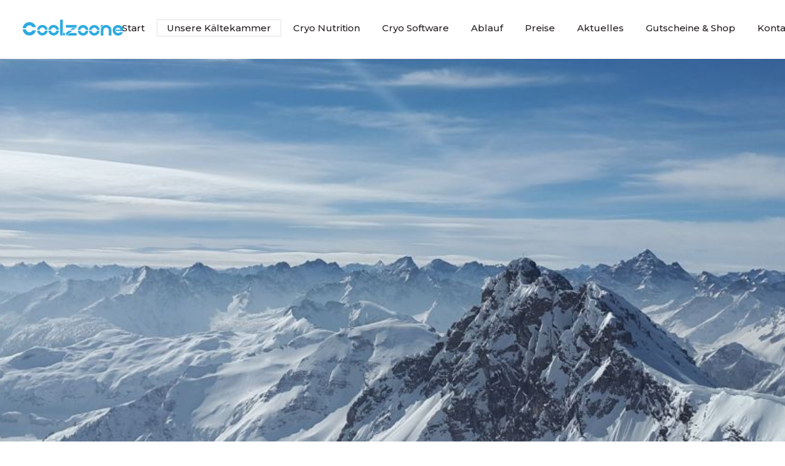

--- FILE ---
content_type: text/html; charset=UTF-8
request_url: https://coolzoone.at/lymphdrainage-klagenfurt/
body_size: 16616
content:
<!DOCTYPE html>
<!--[if IE 7]>
<html class="ie ie7" dir="ltr" lang="de-DE" xmlns:og="http://ogp.me/ns#" xmlns:fb="http://ogp.me/ns/fb#">
<![endif]-->
<!--[if IE 8]>
<html class="ie ie8" dir="ltr" lang="de-DE" xmlns:og="http://ogp.me/ns#" xmlns:fb="http://ogp.me/ns/fb#">
<![endif]-->
<!--[if !(IE 7) | !(IE 8) ]><!-->
<html dir="ltr" lang="de-DE" xmlns:og="http://ogp.me/ns#" xmlns:fb="http://ogp.me/ns/fb#">
<!--<![endif]-->
<head>
	<meta charset="UTF-8">
	<meta name="viewport" content="width=device-width, initial-scale=1.0" />
	<link rel="profile" href="https://gmpg.org/xfn/11">
	<link rel="pingback" href="https://coolzoone.at/xmlrpc.php">
	<style>.tgpli-background-inited { background-image: none !important; }img[data-tgpli-image-inited] { display:none !important;visibility:hidden !important; }</style>		<script type="text/javascript">
			window.tgpLazyItemsOptions = {
				visibilityOffset: 0,
				desktopEnable: true,
				mobileEnable: false			};
			window.tgpQueue = {
				nodes: [],
				add: function(id, data) {
					data = data || {};
					if (window.tgpLazyItems !== undefined) {
						if (this.nodes.length > 0) {
							window.tgpLazyItems.addNodes(this.flushNodes());
						}
						window.tgpLazyItems.addNode({
							node: document.getElementById(id),
							data: data
						});
					} else {
						this.nodes.push({
							node: document.getElementById(id),
							data: data
						});
					}
				},
				flushNodes: function() {
					return this.nodes.splice(0, this.nodes.length);
				}
			};
		</script>
		<script type="text/javascript" async src="https://coolzoone.at/wp-content/themes/thegem/js/thegem-pagespeed-lazy-items.js"></script><title>Lymphdrainage Klagenfurt | CoolZoone Klagenfurt</title>

		<!-- All in One SEO 4.9.3 - aioseo.com -->
	<meta name="description" content="Lymphdrainage Klagefurt: Erleben Sie eine optimale Lymphdrainage und Vakuumtherapie als Einzel- oder Kombinationsanwendung im Kältekammer Zentrum Klagenfurt." />
	<meta name="robots" content="max-image-preview:large" />
	<link rel="canonical" href="https://coolzoone.at/lymphdrainage-klagenfurt/" />
	<meta name="generator" content="All in One SEO (AIOSEO) 4.9.3" />
		<script type="application/ld+json" class="aioseo-schema">
			{"@context":"https:\/\/schema.org","@graph":[{"@type":"BreadcrumbList","@id":"https:\/\/coolzoone.at\/lymphdrainage-klagenfurt\/#breadcrumblist","itemListElement":[{"@type":"ListItem","@id":"https:\/\/coolzoone.at#listItem","position":1,"name":"Home","item":"https:\/\/coolzoone.at","nextItem":{"@type":"ListItem","@id":"https:\/\/coolzoone.at\/lymphdrainage-klagenfurt\/#listItem","name":"Lymphdrainage Klagenfurt"}},{"@type":"ListItem","@id":"https:\/\/coolzoone.at\/lymphdrainage-klagenfurt\/#listItem","position":2,"name":"Lymphdrainage Klagenfurt","previousItem":{"@type":"ListItem","@id":"https:\/\/coolzoone.at#listItem","name":"Home"}}]},{"@type":"Organization","@id":"https:\/\/coolzoone.at\/#organization","name":"CoolZoone Klagenfurt","description":"Elektrische Ganzk\u00f6rperk\u00e4ltekammern","url":"https:\/\/coolzoone.at\/"},{"@type":"WebPage","@id":"https:\/\/coolzoone.at\/lymphdrainage-klagenfurt\/#webpage","url":"https:\/\/coolzoone.at\/lymphdrainage-klagenfurt\/","name":"Lymphdrainage Klagenfurt | CoolZoone Klagenfurt","description":"Lymphdrainage Klagefurt: Erleben Sie eine optimale Lymphdrainage und Vakuumtherapie als Einzel- oder Kombinationsanwendung im K\u00e4ltekammer Zentrum Klagenfurt.","inLanguage":"de-DE","isPartOf":{"@id":"https:\/\/coolzoone.at\/#website"},"breadcrumb":{"@id":"https:\/\/coolzoone.at\/lymphdrainage-klagenfurt\/#breadcrumblist"},"image":{"@type":"ImageObject","url":"https:\/\/coolzoone.at\/wp-content\/uploads\/2022\/09\/Lymphdrainage-Klagenfurt.png","@id":"https:\/\/coolzoone.at\/lymphdrainage-klagenfurt\/#mainImage","width":1000,"height":1092},"primaryImageOfPage":{"@id":"https:\/\/coolzoone.at\/lymphdrainage-klagenfurt\/#mainImage"},"datePublished":"2022-09-14T13:46:18+00:00","dateModified":"2022-10-05T11:23:35+00:00"},{"@type":"WebSite","@id":"https:\/\/coolzoone.at\/#website","url":"https:\/\/coolzoone.at\/","name":"CoolZoone Klagenfurt","description":"Elektrische Ganzk\u00f6rperk\u00e4ltekammern","inLanguage":"de-DE","publisher":{"@id":"https:\/\/coolzoone.at\/#organization"}}]}
		</script>
		<!-- All in One SEO -->

<link rel='dns-prefetch' href='//www.googletagmanager.com' />
<link rel='dns-prefetch' href='//fonts.googleapis.com' />
<link rel="alternate" type="application/rss+xml" title="CoolZoone Klagenfurt &raquo; Feed" href="https://coolzoone.at/feed/" />
<link rel="alternate" type="application/rss+xml" title="CoolZoone Klagenfurt &raquo; Kommentar-Feed" href="https://coolzoone.at/comments/feed/" />
<script type="text/javascript">
/* <![CDATA[ */
window._wpemojiSettings = {"baseUrl":"https:\/\/s.w.org\/images\/core\/emoji\/15.0.3\/72x72\/","ext":".png","svgUrl":"https:\/\/s.w.org\/images\/core\/emoji\/15.0.3\/svg\/","svgExt":".svg","source":{"concatemoji":"https:\/\/coolzoone.at\/wp-includes\/js\/wp-emoji-release.min.js?ver=6.5.3"}};
/*! This file is auto-generated */
!function(i,n){var o,s,e;function c(e){try{var t={supportTests:e,timestamp:(new Date).valueOf()};sessionStorage.setItem(o,JSON.stringify(t))}catch(e){}}function p(e,t,n){e.clearRect(0,0,e.canvas.width,e.canvas.height),e.fillText(t,0,0);var t=new Uint32Array(e.getImageData(0,0,e.canvas.width,e.canvas.height).data),r=(e.clearRect(0,0,e.canvas.width,e.canvas.height),e.fillText(n,0,0),new Uint32Array(e.getImageData(0,0,e.canvas.width,e.canvas.height).data));return t.every(function(e,t){return e===r[t]})}function u(e,t,n){switch(t){case"flag":return n(e,"\ud83c\udff3\ufe0f\u200d\u26a7\ufe0f","\ud83c\udff3\ufe0f\u200b\u26a7\ufe0f")?!1:!n(e,"\ud83c\uddfa\ud83c\uddf3","\ud83c\uddfa\u200b\ud83c\uddf3")&&!n(e,"\ud83c\udff4\udb40\udc67\udb40\udc62\udb40\udc65\udb40\udc6e\udb40\udc67\udb40\udc7f","\ud83c\udff4\u200b\udb40\udc67\u200b\udb40\udc62\u200b\udb40\udc65\u200b\udb40\udc6e\u200b\udb40\udc67\u200b\udb40\udc7f");case"emoji":return!n(e,"\ud83d\udc26\u200d\u2b1b","\ud83d\udc26\u200b\u2b1b")}return!1}function f(e,t,n){var r="undefined"!=typeof WorkerGlobalScope&&self instanceof WorkerGlobalScope?new OffscreenCanvas(300,150):i.createElement("canvas"),a=r.getContext("2d",{willReadFrequently:!0}),o=(a.textBaseline="top",a.font="600 32px Arial",{});return e.forEach(function(e){o[e]=t(a,e,n)}),o}function t(e){var t=i.createElement("script");t.src=e,t.defer=!0,i.head.appendChild(t)}"undefined"!=typeof Promise&&(o="wpEmojiSettingsSupports",s=["flag","emoji"],n.supports={everything:!0,everythingExceptFlag:!0},e=new Promise(function(e){i.addEventListener("DOMContentLoaded",e,{once:!0})}),new Promise(function(t){var n=function(){try{var e=JSON.parse(sessionStorage.getItem(o));if("object"==typeof e&&"number"==typeof e.timestamp&&(new Date).valueOf()<e.timestamp+604800&&"object"==typeof e.supportTests)return e.supportTests}catch(e){}return null}();if(!n){if("undefined"!=typeof Worker&&"undefined"!=typeof OffscreenCanvas&&"undefined"!=typeof URL&&URL.createObjectURL&&"undefined"!=typeof Blob)try{var e="postMessage("+f.toString()+"("+[JSON.stringify(s),u.toString(),p.toString()].join(",")+"));",r=new Blob([e],{type:"text/javascript"}),a=new Worker(URL.createObjectURL(r),{name:"wpTestEmojiSupports"});return void(a.onmessage=function(e){c(n=e.data),a.terminate(),t(n)})}catch(e){}c(n=f(s,u,p))}t(n)}).then(function(e){for(var t in e)n.supports[t]=e[t],n.supports.everything=n.supports.everything&&n.supports[t],"flag"!==t&&(n.supports.everythingExceptFlag=n.supports.everythingExceptFlag&&n.supports[t]);n.supports.everythingExceptFlag=n.supports.everythingExceptFlag&&!n.supports.flag,n.DOMReady=!1,n.readyCallback=function(){n.DOMReady=!0}}).then(function(){return e}).then(function(){var e;n.supports.everything||(n.readyCallback(),(e=n.source||{}).concatemoji?t(e.concatemoji):e.wpemoji&&e.twemoji&&(t(e.twemoji),t(e.wpemoji)))}))}((window,document),window._wpemojiSettings);
/* ]]> */
</script>
<link rel='stylesheet' id='mdp-lottier-wpbakery-css' href='https://coolzoone.at/wp-content/plugins/lottier-wpbakery/css/lottier-wpbakery.min.css?ver=1.1.5' type='text/css' media='all' />
<link rel='stylesheet' id='thegem-preloader-css' href='https://coolzoone.at/wp-content/themes/thegem/css/thegem-preloader.css?ver=5.9.6' type='text/css' media='all' />
<style id='thegem-preloader-inline-css' type='text/css'>

		body:not(.compose-mode) .gem-icon-style-gradient span,
		body:not(.compose-mode) .gem-icon .gem-icon-half-1,
		body:not(.compose-mode) .gem-icon .gem-icon-half-2 {
			opacity: 0 !important;
			}
</style>
<link rel='stylesheet' id='thegem-reset-css' href='https://coolzoone.at/wp-content/themes/thegem/css/thegem-reset.css?ver=5.9.6' type='text/css' media='all' />
<link rel='stylesheet' id='thegem-grid-css' href='https://coolzoone.at/wp-content/themes/thegem/css/thegem-grid.css?ver=5.9.6' type='text/css' media='all' />
<link rel='stylesheet' id='thegem-header-css' href='https://coolzoone.at/wp-content/themes/thegem/css/thegem-header.css?ver=5.9.6' type='text/css' media='all' />
<link rel='stylesheet' id='thegem-style-css' href='https://coolzoone.at/wp-content/themes/thegem/style.css?ver=6.5.3' type='text/css' media='all' />
<link rel='stylesheet' id='thegem-widgets-css' href='https://coolzoone.at/wp-content/themes/thegem/css/thegem-widgets.css?ver=5.9.6' type='text/css' media='all' />
<link rel='stylesheet' id='thegem-new-css-css' href='https://coolzoone.at/wp-content/themes/thegem/css/thegem-new-css.css?ver=5.9.6' type='text/css' media='all' />
<link rel='stylesheet' id='perevazka-css-css-css' href='https://coolzoone.at/wp-content/themes/thegem/css/thegem-perevazka-css.css?ver=5.9.6' type='text/css' media='all' />
<link rel='stylesheet' id='thegem-google-fonts-css' href='//fonts.googleapis.com/css?family=Source+Sans+Pro%3A200%2C200italic%2C300%2C300italic%2C400%2C400italic%2C600%2C600italic%2C700%2C700italic%2C900%2C900italic%7CMontserrat%3A100%2C200%2C300%2C400%2C500%2C600%2C700%2C800%2C900%2C100italic%2C200italic%2C300italic%2C400italic%2C500italic%2C600italic%2C700italic%2C800italic%2C900italic&#038;subset=cyrillic%2Ccyrillic-ext%2Cgreek%2Cgreek-ext%2Clatin%2Clatin-ext%2Cvietnamese&#038;ver=6.5.3' type='text/css' media='all' />
<link rel='stylesheet' id='thegem-custom-css' href='https://coolzoone.at/wp-content/themes/thegem/css/custom-WBwg2gSO.css?ver=5.9.6' type='text/css' media='all' />
<style id='thegem-custom-inline-css' type='text/css'>
body .breadcrumbs .current {	color: #36a9e1;	border-bottom: 3px solid #36a9e1;}body .breadcrumbs a:hover {	color: #36a9e1;}body .page-title-block .breadcrumbs-container{	text-align: center;}.page-breadcrumbs ul li a,.page-breadcrumbs ul li:not(:last-child):after{	color: #99A9B5FF;}.page-breadcrumbs ul li{	color: #3C3950FF;}.page-breadcrumbs ul li a:hover{	color: #3C3950FF;}.block-content {padding-top: 135px;}.block-content:last-of-type {padding-bottom: 110px;}.gem-slideshow,.slideshow-preloader {}#top-area {	display: block;}@media (max-width: 991px) {#page-title {padding-top: 250px;padding-bottom: 250px;}.page-title-inner, body .breadcrumbs{padding-left: 0px;padding-right: 0px;}.page-title-excerpt {margin-top: 18px;}#page-title .page-title-title {margin-top: 0px;}.block-content {}.block-content:last-of-type {}#top-area {	display: block;}}@media (max-width: 767px) {#page-title {padding-top: 250px;padding-bottom: 250px;}.page-title-inner,body .breadcrumbs{padding-left: 0px;padding-right: 0px;}.page-title-excerpt {margin-top: 18px;}#page-title .page-title-title {margin-top: 0px;}.block-content {}.block-content:last-of-type {}#top-area {	display: block;}}
</style>
<link rel='stylesheet' id='js_composer_front-css' href='https://coolzoone.at/wp-content/plugins/js_composer/assets/css/js_composer.min.css?ver=8.7.2' type='text/css' media='all' />
<link rel='stylesheet' id='thegem_js_composer_front-css' href='https://coolzoone.at/wp-content/themes/thegem/css/thegem-js_composer_columns.css?ver=5.9.6' type='text/css' media='all' />
<link rel='stylesheet' id='thegem-additional-blog-1-css' href='https://coolzoone.at/wp-content/themes/thegem/css/thegem-additional-blog-1.css?ver=5.9.6' type='text/css' media='all' />
<link rel='stylesheet' id='jquery-fancybox-css' href='https://coolzoone.at/wp-content/themes/thegem/js/fancyBox/jquery.fancybox.min.css?ver=5.9.6' type='text/css' media='all' />
<link rel='stylesheet' id='thegem-vc_elements-css' href='https://coolzoone.at/wp-content/themes/thegem/css/thegem-vc_elements.css?ver=5.9.6' type='text/css' media='all' />
<style id='wp-emoji-styles-inline-css' type='text/css'>

	img.wp-smiley, img.emoji {
		display: inline !important;
		border: none !important;
		box-shadow: none !important;
		height: 1em !important;
		width: 1em !important;
		margin: 0 0.07em !important;
		vertical-align: -0.1em !important;
		background: none !important;
		padding: 0 !important;
	}
</style>
<link rel='stylesheet' id='wp-block-library-css' href='https://coolzoone.at/wp-includes/css/dist/block-library/style.min.css?ver=6.5.3' type='text/css' media='all' />
<link rel='stylesheet' id='aioseo/css/src/vue/standalone/blocks/table-of-contents/global.scss-css' href='https://coolzoone.at/wp-content/plugins/all-in-one-seo-pack/dist/Lite/assets/css/table-of-contents/global.e90f6d47.css?ver=4.9.3' type='text/css' media='all' />
<style id='classic-theme-styles-inline-css' type='text/css'>
/*! This file is auto-generated */
.wp-block-button__link{color:#fff;background-color:#32373c;border-radius:9999px;box-shadow:none;text-decoration:none;padding:calc(.667em + 2px) calc(1.333em + 2px);font-size:1.125em}.wp-block-file__button{background:#32373c;color:#fff;text-decoration:none}
</style>
<style id='global-styles-inline-css' type='text/css'>
body{--wp--preset--color--black: #000000;--wp--preset--color--cyan-bluish-gray: #abb8c3;--wp--preset--color--white: #ffffff;--wp--preset--color--pale-pink: #f78da7;--wp--preset--color--vivid-red: #cf2e2e;--wp--preset--color--luminous-vivid-orange: #ff6900;--wp--preset--color--luminous-vivid-amber: #fcb900;--wp--preset--color--light-green-cyan: #7bdcb5;--wp--preset--color--vivid-green-cyan: #00d084;--wp--preset--color--pale-cyan-blue: #8ed1fc;--wp--preset--color--vivid-cyan-blue: #0693e3;--wp--preset--color--vivid-purple: #9b51e0;--wp--preset--gradient--vivid-cyan-blue-to-vivid-purple: linear-gradient(135deg,rgba(6,147,227,1) 0%,rgb(155,81,224) 100%);--wp--preset--gradient--light-green-cyan-to-vivid-green-cyan: linear-gradient(135deg,rgb(122,220,180) 0%,rgb(0,208,130) 100%);--wp--preset--gradient--luminous-vivid-amber-to-luminous-vivid-orange: linear-gradient(135deg,rgba(252,185,0,1) 0%,rgba(255,105,0,1) 100%);--wp--preset--gradient--luminous-vivid-orange-to-vivid-red: linear-gradient(135deg,rgba(255,105,0,1) 0%,rgb(207,46,46) 100%);--wp--preset--gradient--very-light-gray-to-cyan-bluish-gray: linear-gradient(135deg,rgb(238,238,238) 0%,rgb(169,184,195) 100%);--wp--preset--gradient--cool-to-warm-spectrum: linear-gradient(135deg,rgb(74,234,220) 0%,rgb(151,120,209) 20%,rgb(207,42,186) 40%,rgb(238,44,130) 60%,rgb(251,105,98) 80%,rgb(254,248,76) 100%);--wp--preset--gradient--blush-light-purple: linear-gradient(135deg,rgb(255,206,236) 0%,rgb(152,150,240) 100%);--wp--preset--gradient--blush-bordeaux: linear-gradient(135deg,rgb(254,205,165) 0%,rgb(254,45,45) 50%,rgb(107,0,62) 100%);--wp--preset--gradient--luminous-dusk: linear-gradient(135deg,rgb(255,203,112) 0%,rgb(199,81,192) 50%,rgb(65,88,208) 100%);--wp--preset--gradient--pale-ocean: linear-gradient(135deg,rgb(255,245,203) 0%,rgb(182,227,212) 50%,rgb(51,167,181) 100%);--wp--preset--gradient--electric-grass: linear-gradient(135deg,rgb(202,248,128) 0%,rgb(113,206,126) 100%);--wp--preset--gradient--midnight: linear-gradient(135deg,rgb(2,3,129) 0%,rgb(40,116,252) 100%);--wp--preset--font-size--small: 13px;--wp--preset--font-size--medium: 20px;--wp--preset--font-size--large: 36px;--wp--preset--font-size--x-large: 42px;--wp--preset--spacing--20: 0.44rem;--wp--preset--spacing--30: 0.67rem;--wp--preset--spacing--40: 1rem;--wp--preset--spacing--50: 1.5rem;--wp--preset--spacing--60: 2.25rem;--wp--preset--spacing--70: 3.38rem;--wp--preset--spacing--80: 5.06rem;--wp--preset--shadow--natural: 6px 6px 9px rgba(0, 0, 0, 0.2);--wp--preset--shadow--deep: 12px 12px 50px rgba(0, 0, 0, 0.4);--wp--preset--shadow--sharp: 6px 6px 0px rgba(0, 0, 0, 0.2);--wp--preset--shadow--outlined: 6px 6px 0px -3px rgba(255, 255, 255, 1), 6px 6px rgba(0, 0, 0, 1);--wp--preset--shadow--crisp: 6px 6px 0px rgba(0, 0, 0, 1);}:where(.is-layout-flex){gap: 0.5em;}:where(.is-layout-grid){gap: 0.5em;}body .is-layout-flex{display: flex;}body .is-layout-flex{flex-wrap: wrap;align-items: center;}body .is-layout-flex > *{margin: 0;}body .is-layout-grid{display: grid;}body .is-layout-grid > *{margin: 0;}:where(.wp-block-columns.is-layout-flex){gap: 2em;}:where(.wp-block-columns.is-layout-grid){gap: 2em;}:where(.wp-block-post-template.is-layout-flex){gap: 1.25em;}:where(.wp-block-post-template.is-layout-grid){gap: 1.25em;}.has-black-color{color: var(--wp--preset--color--black) !important;}.has-cyan-bluish-gray-color{color: var(--wp--preset--color--cyan-bluish-gray) !important;}.has-white-color{color: var(--wp--preset--color--white) !important;}.has-pale-pink-color{color: var(--wp--preset--color--pale-pink) !important;}.has-vivid-red-color{color: var(--wp--preset--color--vivid-red) !important;}.has-luminous-vivid-orange-color{color: var(--wp--preset--color--luminous-vivid-orange) !important;}.has-luminous-vivid-amber-color{color: var(--wp--preset--color--luminous-vivid-amber) !important;}.has-light-green-cyan-color{color: var(--wp--preset--color--light-green-cyan) !important;}.has-vivid-green-cyan-color{color: var(--wp--preset--color--vivid-green-cyan) !important;}.has-pale-cyan-blue-color{color: var(--wp--preset--color--pale-cyan-blue) !important;}.has-vivid-cyan-blue-color{color: var(--wp--preset--color--vivid-cyan-blue) !important;}.has-vivid-purple-color{color: var(--wp--preset--color--vivid-purple) !important;}.has-black-background-color{background-color: var(--wp--preset--color--black) !important;}.has-cyan-bluish-gray-background-color{background-color: var(--wp--preset--color--cyan-bluish-gray) !important;}.has-white-background-color{background-color: var(--wp--preset--color--white) !important;}.has-pale-pink-background-color{background-color: var(--wp--preset--color--pale-pink) !important;}.has-vivid-red-background-color{background-color: var(--wp--preset--color--vivid-red) !important;}.has-luminous-vivid-orange-background-color{background-color: var(--wp--preset--color--luminous-vivid-orange) !important;}.has-luminous-vivid-amber-background-color{background-color: var(--wp--preset--color--luminous-vivid-amber) !important;}.has-light-green-cyan-background-color{background-color: var(--wp--preset--color--light-green-cyan) !important;}.has-vivid-green-cyan-background-color{background-color: var(--wp--preset--color--vivid-green-cyan) !important;}.has-pale-cyan-blue-background-color{background-color: var(--wp--preset--color--pale-cyan-blue) !important;}.has-vivid-cyan-blue-background-color{background-color: var(--wp--preset--color--vivid-cyan-blue) !important;}.has-vivid-purple-background-color{background-color: var(--wp--preset--color--vivid-purple) !important;}.has-black-border-color{border-color: var(--wp--preset--color--black) !important;}.has-cyan-bluish-gray-border-color{border-color: var(--wp--preset--color--cyan-bluish-gray) !important;}.has-white-border-color{border-color: var(--wp--preset--color--white) !important;}.has-pale-pink-border-color{border-color: var(--wp--preset--color--pale-pink) !important;}.has-vivid-red-border-color{border-color: var(--wp--preset--color--vivid-red) !important;}.has-luminous-vivid-orange-border-color{border-color: var(--wp--preset--color--luminous-vivid-orange) !important;}.has-luminous-vivid-amber-border-color{border-color: var(--wp--preset--color--luminous-vivid-amber) !important;}.has-light-green-cyan-border-color{border-color: var(--wp--preset--color--light-green-cyan) !important;}.has-vivid-green-cyan-border-color{border-color: var(--wp--preset--color--vivid-green-cyan) !important;}.has-pale-cyan-blue-border-color{border-color: var(--wp--preset--color--pale-cyan-blue) !important;}.has-vivid-cyan-blue-border-color{border-color: var(--wp--preset--color--vivid-cyan-blue) !important;}.has-vivid-purple-border-color{border-color: var(--wp--preset--color--vivid-purple) !important;}.has-vivid-cyan-blue-to-vivid-purple-gradient-background{background: var(--wp--preset--gradient--vivid-cyan-blue-to-vivid-purple) !important;}.has-light-green-cyan-to-vivid-green-cyan-gradient-background{background: var(--wp--preset--gradient--light-green-cyan-to-vivid-green-cyan) !important;}.has-luminous-vivid-amber-to-luminous-vivid-orange-gradient-background{background: var(--wp--preset--gradient--luminous-vivid-amber-to-luminous-vivid-orange) !important;}.has-luminous-vivid-orange-to-vivid-red-gradient-background{background: var(--wp--preset--gradient--luminous-vivid-orange-to-vivid-red) !important;}.has-very-light-gray-to-cyan-bluish-gray-gradient-background{background: var(--wp--preset--gradient--very-light-gray-to-cyan-bluish-gray) !important;}.has-cool-to-warm-spectrum-gradient-background{background: var(--wp--preset--gradient--cool-to-warm-spectrum) !important;}.has-blush-light-purple-gradient-background{background: var(--wp--preset--gradient--blush-light-purple) !important;}.has-blush-bordeaux-gradient-background{background: var(--wp--preset--gradient--blush-bordeaux) !important;}.has-luminous-dusk-gradient-background{background: var(--wp--preset--gradient--luminous-dusk) !important;}.has-pale-ocean-gradient-background{background: var(--wp--preset--gradient--pale-ocean) !important;}.has-electric-grass-gradient-background{background: var(--wp--preset--gradient--electric-grass) !important;}.has-midnight-gradient-background{background: var(--wp--preset--gradient--midnight) !important;}.has-small-font-size{font-size: var(--wp--preset--font-size--small) !important;}.has-medium-font-size{font-size: var(--wp--preset--font-size--medium) !important;}.has-large-font-size{font-size: var(--wp--preset--font-size--large) !important;}.has-x-large-font-size{font-size: var(--wp--preset--font-size--x-large) !important;}
.wp-block-navigation a:where(:not(.wp-element-button)){color: inherit;}
:where(.wp-block-post-template.is-layout-flex){gap: 1.25em;}:where(.wp-block-post-template.is-layout-grid){gap: 1.25em;}
:where(.wp-block-columns.is-layout-flex){gap: 2em;}:where(.wp-block-columns.is-layout-grid){gap: 2em;}
.wp-block-pullquote{font-size: 1.5em;line-height: 1.6;}
</style>
<link rel='stylesheet' id='contact-form-7-css' href='https://coolzoone.at/wp-content/plugins/contact-form-7/includes/css/styles.css?ver=5.9.8' type='text/css' media='all' />
<link rel='stylesheet' id='sp-dsgvo_twbs4_grid-css' href='https://coolzoone.at/wp-content/plugins/shapepress-dsgvo/public/css/bootstrap-grid.min.css?ver=3.1.37' type='text/css' media='all' />
<link rel='stylesheet' id='sp-dsgvo-css' href='https://coolzoone.at/wp-content/plugins/shapepress-dsgvo/public/css/sp-dsgvo-public.min.css?ver=3.1.37' type='text/css' media='all' />
<link rel='stylesheet' id='sp-dsgvo_popup-css' href='https://coolzoone.at/wp-content/plugins/shapepress-dsgvo/public/css/sp-dsgvo-popup.min.css?ver=3.1.37' type='text/css' media='all' />
<link rel='stylesheet' id='simplebar-css' href='https://coolzoone.at/wp-content/plugins/shapepress-dsgvo/public/css/simplebar.min.css?ver=6.5.3' type='text/css' media='all' />
<script type="text/javascript">function fullHeightRow() {
			var fullHeight,
				offsetTop,
				element = document.getElementsByClassName('vc_row-o-full-height')[0];
			if (element) {
				fullHeight = window.innerHeight;
				offsetTop = window.pageYOffset + element.getBoundingClientRect().top;
				if (offsetTop < fullHeight) {
					fullHeight = 100 - offsetTop / (fullHeight / 100);
					element.style.minHeight = fullHeight + 'vh'
				}
			}
		}</script><!--[if lt IE 9]>
<script type="text/javascript" src="https://coolzoone.at/wp-content/themes/thegem/js/html5.js?ver=5.9.6" id="html5-js"></script>
<![endif]-->
<script type="text/javascript" src="https://coolzoone.at/wp-includes/js/jquery/jquery.min.js?ver=3.7.1" id="jquery-core-js"></script>
<script type="text/javascript" src="https://coolzoone.at/wp-includes/js/jquery/jquery-migrate.min.js?ver=3.4.1" id="jquery-migrate-js"></script>
<script type="text/javascript" id="sp-dsgvo-js-extra">
/* <![CDATA[ */
var spDsgvoGeneralConfig = {"ajaxUrl":"https:\/\/coolzoone.at\/wp-admin\/admin-ajax.php","wpJsonUrl":"https:\/\/coolzoone.at\/wp-json\/legalweb\/v1\/","cookieName":"sp_dsgvo_cookie_settings","cookieVersion":"0","cookieLifeTime":"86400","cookieLifeTimeDismiss":"86400","locale":"de_DE","privacyPolicyPageId":"24504","privacyPolicyPageUrl":"https:\/\/coolzoone.at\/datenschutzerklaerung\/","imprintPageId":"107","imprintPageUrl":"https:\/\/coolzoone.at\/impressum\/","showNoticeOnClose":"0","initialDisplayType":"policy_popup","allIntegrationSlugs":[],"noticeHideEffect":"none","noticeOnScroll":"","noticeOnScrollOffset":"100","currentPageId":"28192","forceCookieInfo":"1","clientSideBlocking":"0"};
var spDsgvoIntegrationConfig = [];
/* ]]> */
</script>
<script type="text/javascript" src="https://coolzoone.at/wp-content/plugins/shapepress-dsgvo/public/js/sp-dsgvo-public.min.js?ver=3.1.37" id="sp-dsgvo-js"></script>

<!-- Google Tag (gtac.js) durch Site-Kit hinzugefügt -->

<!-- Von Site Kit hinzugefügtes Google-Analytics-Snippet -->
<script type="text/javascript" src="https://www.googletagmanager.com/gtag/js?id=G-KESRRDP0R3" id="google_gtagjs-js" async></script>
<script type="text/javascript" id="google_gtagjs-js-after">
/* <![CDATA[ */
window.dataLayer = window.dataLayer || [];function gtag(){dataLayer.push(arguments);}
gtag("set","linker",{"domains":["coolzoone.at"]});
gtag("js", new Date());
gtag("set", "developer_id.dZTNiMT", true);
gtag("config", "G-KESRRDP0R3");
/* ]]> */
</script>

<!-- End Google tag (gtag.js) snippet added by Site Kit -->
<script></script><link rel="https://api.w.org/" href="https://coolzoone.at/wp-json/" /><link rel="alternate" type="application/json" href="https://coolzoone.at/wp-json/wp/v2/pages/28192" /><link rel="EditURI" type="application/rsd+xml" title="RSD" href="https://coolzoone.at/xmlrpc.php?rsd" />
<meta name="generator" content="WordPress 6.5.3" />
<link rel='shortlink' href='https://coolzoone.at/?p=28192' />
<link rel="alternate" type="application/json+oembed" href="https://coolzoone.at/wp-json/oembed/1.0/embed?url=https%3A%2F%2Fcoolzoone.at%2Flymphdrainage-klagenfurt%2F" />
<link rel="alternate" type="text/xml+oembed" href="https://coolzoone.at/wp-json/oembed/1.0/embed?url=https%3A%2F%2Fcoolzoone.at%2Flymphdrainage-klagenfurt%2F&#038;format=xml" />
<meta name="generator" content="Site Kit by Google 1.126.0" /><style type="text/css">.recentcomments a{display:inline !important;padding:0 !important;margin:0 !important;}</style><!-- All in one Favicon 4.8 --><style>
    .sp-dsgvo-blocked-embedding-placeholder
    {
        color: #313334;
                    background: linear-gradient(90deg, #e3ffe7 0%, #d9e7ff 100%);            }

    a.sp-dsgvo-blocked-embedding-button-enable,
    a.sp-dsgvo-blocked-embedding-button-enable:hover,
    a.sp-dsgvo-blocked-embedding-button-enable:active {
        color: #313334;
        border-color: #313334;
        border-width: 2px;
    }

            .wp-embed-aspect-16-9 .sp-dsgvo-blocked-embedding-placeholder,
        .vc_video-aspect-ratio-169 .sp-dsgvo-blocked-embedding-placeholder,
        .elementor-aspect-ratio-169 .sp-dsgvo-blocked-embedding-placeholder{
            margin-top: -56.25%; /*16:9*/
        }

        .wp-embed-aspect-4-3 .sp-dsgvo-blocked-embedding-placeholder,
        .vc_video-aspect-ratio-43 .sp-dsgvo-blocked-embedding-placeholder,
        .elementor-aspect-ratio-43 .sp-dsgvo-blocked-embedding-placeholder{
            margin-top: -75%;
        }

        .wp-embed-aspect-3-2 .sp-dsgvo-blocked-embedding-placeholder,
        .vc_video-aspect-ratio-32 .sp-dsgvo-blocked-embedding-placeholder,
        .elementor-aspect-ratio-32 .sp-dsgvo-blocked-embedding-placeholder{
            margin-top: -66.66%;
        }
    </style>
            <style>
                /* latin */
                @font-face {
                    font-family: 'Roboto';
                    font-style: italic;
                    font-weight: 300;
                    src: local('Roboto Light Italic'),
                    local('Roboto-LightItalic'),
                    url(https://coolzoone.at/wp-content/plugins/shapepress-dsgvo/public/css/fonts/roboto/Roboto-LightItalic-webfont.woff) format('woff');
                    font-display: swap;

                }

                /* latin */
                @font-face {
                    font-family: 'Roboto';
                    font-style: italic;
                    font-weight: 400;
                    src: local('Roboto Italic'),
                    local('Roboto-Italic'),
                    url(https://coolzoone.at/wp-content/plugins/shapepress-dsgvo/public/css/fonts/roboto/Roboto-Italic-webfont.woff) format('woff');
                    font-display: swap;
                }

                /* latin */
                @font-face {
                    font-family: 'Roboto';
                    font-style: italic;
                    font-weight: 700;
                    src: local('Roboto Bold Italic'),
                    local('Roboto-BoldItalic'),
                    url(https://coolzoone.at/wp-content/plugins/shapepress-dsgvo/public/css/fonts/roboto/Roboto-BoldItalic-webfont.woff) format('woff');
                    font-display: swap;
                }

                /* latin */
                @font-face {
                    font-family: 'Roboto';
                    font-style: italic;
                    font-weight: 900;
                    src: local('Roboto Black Italic'),
                    local('Roboto-BlackItalic'),
                    url(https://coolzoone.at/wp-content/plugins/shapepress-dsgvo/public/css/fonts/roboto/Roboto-BlackItalic-webfont.woff) format('woff');
                    font-display: swap;
                }

                /* latin */
                @font-face {
                    font-family: 'Roboto';
                    font-style: normal;
                    font-weight: 300;
                    src: local('Roboto Light'),
                    local('Roboto-Light'),
                    url(https://coolzoone.at/wp-content/plugins/shapepress-dsgvo/public/css/fonts/roboto/Roboto-Light-webfont.woff) format('woff');
                    font-display: swap;
                }

                /* latin */
                @font-face {
                    font-family: 'Roboto';
                    font-style: normal;
                    font-weight: 400;
                    src: local('Roboto Regular'),
                    local('Roboto-Regular'),
                    url(https://coolzoone.at/wp-content/plugins/shapepress-dsgvo/public/css/fonts/roboto/Roboto-Regular-webfont.woff) format('woff');
                    font-display: swap;
                }

                /* latin */
                @font-face {
                    font-family: 'Roboto';
                    font-style: normal;
                    font-weight: 700;
                    src: local('Roboto Bold'),
                    local('Roboto-Bold'),
                    url(https://coolzoone.at/wp-content/plugins/shapepress-dsgvo/public/css/fonts/roboto/Roboto-Bold-webfont.woff) format('woff');
                    font-display: swap;
                }

                /* latin */
                @font-face {
                    font-family: 'Roboto';
                    font-style: normal;
                    font-weight: 900;
                    src: local('Roboto Black'),
                    local('Roboto-Black'),
                    url(https://coolzoone.at/wp-content/plugins/shapepress-dsgvo/public/css/fonts/roboto/Roboto-Black-webfont.woff) format('woff');
                    font-display: swap;
                }
            </style>
            <meta name="generator" content="Powered by WPBakery Page Builder - drag and drop page builder for WordPress."/>
<link rel="icon" href="https://coolzoone.at/wp-content/uploads/2019/09/Favicon_Coolzoone.png" sizes="32x32" />
<link rel="icon" href="https://coolzoone.at/wp-content/uploads/2019/09/Favicon_Coolzoone.png" sizes="192x192" />
<link rel="apple-touch-icon" href="https://coolzoone.at/wp-content/uploads/2019/09/Favicon_Coolzoone.png" />
<meta name="msapplication-TileImage" content="https://coolzoone.at/wp-content/uploads/2019/09/Favicon_Coolzoone.png" />
<script>if(document.querySelector('[data-type="vc_custom-css"]')) {document.head.appendChild(document.querySelector('[data-type="vc_custom-css"]'));}</script>		<style type="text/css" id="wp-custom-css">
			.youtube-remove-padding{padding-top:0 !important;}
.blog-style-compact .post:first-of-type {
	display:none;
}

.blog-style-compact .post:nth-of-type(2) {
	margin-top:0;
}

#subForm .js-cm-submit-button {
  width:200px;
	margin-top:20px;
	background-color:#00bcd4!important;
	color:white;
	font-weight:bold;
	border-radius:5px;
	box-shadow:none;
	border:1px solid #d1d1d1!important;
	height:35px!important;
	border-color:#d1d1d1!important;
}

#subForm label {
	display:none;
}

#subForm input {
	background-color:#3e3f47!important;
	height:35px;
	margin:15px;
	border-color:#5f727f!important;
	color:white;
}

.cmApp_signupContainer {
	width:100%!important;
	padding:0!important;
}

.cmApp_signupContainer input  {
	width:100%;
	height:35px;
}

.cmApp_signupContainer .cmApp_formInput label {
	color:#99a9b5;
	display:block;
	text-align:left;
	width:100%;
	margin-top:15px;
}


.cmApp_signupContainer .js-cm-submit-button {
	border: 1px solid white!important;
	background-color:#00bcd4!important;
	font-weight:bold;
	margin-top:30px;
	width:100%;
	height:40px;
	color:white;
	border-radius:5px!important;
}

.cmApp_signupContainer input {
	background-color:#3e3f47!important;
	color:white;
	border: 1px solid #5f727f!important;
}

.cmApp_processingMsg p {
  color:#00bcd4;
  font-weight:bold;
  line-height:25px!important;
}

.site-footer .col-md-3.col-md-pull-9 {
  right:0%;
  margin-left:auto;
  margin-right:auto;
  width:100%;
}

.footer-site-info {
  text-align:center;
}

.footer-site-info a {
	color:#99a9b5;
}

.pricing-table .pricing-row {
	padding-bottom:50px;
}

#calltoaction .gem-button {
  white-space:normal!important;
  margin:0!important;
  border:3px solid white;
  height:90px;
}

.vc_custom_1459159236571 .gem-button {width:380px; 
}

.summary {
	color:#5f727f;
	font-weight:100!important;
}

.vc_tta-panel-title a {
	font-weight:bold!important;
	font-size:22px;
}

.vc_btn3-color-grey {
	background-color:#00BBD4!important;
	color:white!important;
	font-weight:bold;
	font-size:20px!important;
}

	.vc_custom_1567691349439  {
		margin-top:70px!important;
		margin-bottom:50px!important;
	}

.niceheader img {
	max-width:500px!important;
	
}

@media (max-width: 414px) {
.vc_tta-panel-title a {
	font-size:18px!important;
}
	.gem-button.gem-button-size-medium{width:300px!important;}
	.gem-button, .gem-button {
	/*width:300px!important;*/
	white-space: pre-wrap;
	height:auto;
}
	
.niceheader img {
	max-width:330px!important;
	
}
	
	h2.light {
		font-size:25px!important;
		text-align:center!important;
		margin-left:auto;
		margin-right:auto;
	}
	
		.vc_custom_1567691349439  {
		margin-top:0px!important;
		margin-bottom:-60px!important;
	}
}



.gem-slider-item-overlay .gem-compact-item-content .summary {
	color:white;
}

.page-title-block, #fullwidth-block-5c86731b2dd10 {
	background-color:#00bcd4!important;
}

.light {
	clear:both!important;
}

#main {
	background-color: white;
}

.gem-slideshow {
	clear:both!important;
}
.block-content {
	clear:both!important;
}

.fullwidth-block-5d72252eafb55 .fullwidth-block-background {
	background-repeat: no-repeat!important;
}

.flexdivider {
	clear:both!important;
}

.new-post-style {
	clear:both!important;
}


.breadcrumbs, .current {
	display:none!important;
}

.post-tags-list a {
	background-color:#dbf9fc!important;
}

.post-related-posts {
	display:none!important;
}

.niceheader {
	margin-top:-130px!important;
	position:center bottom!important;
}

.vc_tta-panel-title a {
	font-size:15px;
}		</style>
		<style type="text/css" data-type="vc_shortcodes-default-css">.vc_do_btn{margin-bottom:22px;}</style><noscript><style> .wpb_animate_when_almost_visible { opacity: 1; }</style></noscript>
	</head>


<body data-rsssl=1 class="page-template-default page page-id-28192 fullscreen-search wpb-js-composer js-comp-ver-8.7.2 vc_responsive">

	<script type="text/javascript">
		var gemSettings = {"isTouch":"","forcedLasyDisabled":"","tabletPortrait":"","tabletLandscape":"","topAreaMobileDisable":"","parallaxDisabled":"","fillTopArea":"","themePath":"https:\/\/coolzoone.at\/wp-content\/themes\/thegem","rootUrl":"https:\/\/coolzoone.at","mobileEffectsEnabled":"1","isRTL":""};
		(function() {
    function isTouchDevice() {
        return (('ontouchstart' in window) ||
            (navigator.MaxTouchPoints > 0) ||
            (navigator.msMaxTouchPoints > 0));
    }

    window.gemSettings.isTouch = isTouchDevice();

    function userAgentDetection() {
        var ua = navigator.userAgent.toLowerCase(),
        platform = navigator.platform.toLowerCase(),
        UA = ua.match(/(opera|ie|firefox|chrome|version)[\s\/:]([\w\d\.]+)?.*?(safari|version[\s\/:]([\w\d\.]+)|$)/) || [null, 'unknown', 0],
        mode = UA[1] == 'ie' && document.documentMode;

        window.gemBrowser = {
            name: (UA[1] == 'version') ? UA[3] : UA[1],
            version: UA[2],
            platform: {
                name: ua.match(/ip(?:ad|od|hone)/) ? 'ios' : (ua.match(/(?:webos|android)/) || platform.match(/mac|win|linux/) || ['other'])[0]
                }
        };
            }

    window.updateGemClientSize = function() {
        if (window.gemOptions == null || window.gemOptions == undefined) {
            window.gemOptions = {
                first: false,
                clientWidth: 0,
                clientHeight: 0,
                innerWidth: -1
            };
        }

        window.gemOptions.clientWidth = window.innerWidth || document.documentElement.clientWidth;
        if (document.body != null && !window.gemOptions.clientWidth) {
            window.gemOptions.clientWidth = document.body.clientWidth;
        }

        window.gemOptions.clientHeight = window.innerHeight || document.documentElement.clientHeight;
        if (document.body != null && !window.gemOptions.clientHeight) {
            window.gemOptions.clientHeight = document.body.clientHeight;
        }
    };

    window.updateGemInnerSize = function(width) {
        window.gemOptions.innerWidth = width != undefined ? width : (document.body != null ? document.body.clientWidth : 0);
    };

    userAgentDetection();
    window.updateGemClientSize(true);

    window.gemSettings.lasyDisabled = window.gemSettings.forcedLasyDisabled || (!window.gemSettings.mobileEffectsEnabled && (window.gemSettings.isTouch || window.gemOptions.clientWidth <= 800));
})();
		(function() {
    if (window.gemBrowser.name == 'safari') {
        try {
            var safariVersion = parseInt(window.gemBrowser.version);
        } catch(e) {
            var safariVersion = 0;
        }
        if (safariVersion >= 9) {
            window.gemSettings.parallaxDisabled = true;
            window.gemSettings.fillTopArea = true;
        }
    }
})();
		(function() {
    var fullwithData = {
        page: null,
        pageWidth: 0,
        pageOffset: {},
        fixVcRow: true,
        pagePaddingLeft: 0
    };

    function updateFullwidthData() {
        fullwithData.pageOffset = fullwithData.page.getBoundingClientRect();
        fullwithData.pageWidth = parseFloat(fullwithData.pageOffset.width);
        fullwithData.pagePaddingLeft = 0;

        if (fullwithData.page.className.indexOf('vertical-header') != -1) {
            fullwithData.pagePaddingLeft = 45;
            if (fullwithData.pageWidth >= 1600) {
                fullwithData.pagePaddingLeft = 360;
            }
            if (fullwithData.pageWidth < 980) {
                fullwithData.pagePaddingLeft = 0;
            }
        }
    }

    function gem_fix_fullwidth_position(element) {
        if (element == null) {
            return false;
        }

        if (fullwithData.page == null) {
            fullwithData.page = document.getElementById('page');
            updateFullwidthData();
        }

        /*if (fullwithData.pageWidth < 1170) {
            return false;
        }*/

        if (!fullwithData.fixVcRow) {
            return false;
        }

        if (element.previousElementSibling != null && element.previousElementSibling != undefined && element.previousElementSibling.className.indexOf('fullwidth-block') == -1) {
            var elementParentViewportOffset = element.previousElementSibling.getBoundingClientRect();
        } else {
            var elementParentViewportOffset = element.parentNode.getBoundingClientRect();
        }

        /*if (elementParentViewportOffset.top > window.gemOptions.clientHeight) {
            fullwithData.fixVcRow = false;
            return false;
        }*/

        if (element.className.indexOf('vc_row') != -1) {
            var elementMarginLeft = -21;
            var elementMarginRight = -21;
        } else {
            var elementMarginLeft = 0;
            var elementMarginRight = 0;
        }

        var offset = parseInt(fullwithData.pageOffset.left + 0.5) - parseInt((elementParentViewportOffset.left < 0 ? 0 : elementParentViewportOffset.left) + 0.5) - elementMarginLeft + fullwithData.pagePaddingLeft;
        var offsetKey = window.gemSettings.isRTL ? 'right' : 'left';

        element.style.position = 'relative';
        element.style[offsetKey] = offset + 'px';
        element.style.width = fullwithData.pageWidth - fullwithData.pagePaddingLeft + 'px';

        if (element.className.indexOf('vc_row') == -1) {
            element.setAttribute('data-fullwidth-updated', 1);
        }

        if (element.className.indexOf('vc_row') != -1 && element.className.indexOf('vc_section') == -1 && !element.hasAttribute('data-vc-stretch-content')) {
            var el_full = element.parentNode.querySelector('.vc_row-full-width-before');
            var padding = -1 * offset;
            0 > padding && (padding = 0);
            var paddingRight = fullwithData.pageWidth - padding - el_full.offsetWidth + elementMarginLeft + elementMarginRight;
            0 > paddingRight && (paddingRight = 0);
            element.style.paddingLeft = padding + 'px';
            element.style.paddingRight = paddingRight + 'px';
        }
    }

    window.gem_fix_fullwidth_position = gem_fix_fullwidth_position;

    document.addEventListener('DOMContentLoaded', function() {
        var classes = [];

        if (window.gemSettings.isTouch) {
            document.body.classList.add('thegem-touch');
        }

        if (window.gemSettings.lasyDisabled && !window.gemSettings.forcedLasyDisabled) {
            document.body.classList.add('thegem-effects-disabled');
        }
    });

    if (window.gemSettings.parallaxDisabled) {
        var head  = document.getElementsByTagName('head')[0],
            link  = document.createElement('style');
        link.rel  = 'stylesheet';
        link.type = 'text/css';
        link.innerHTML = ".fullwidth-block.fullwidth-block-parallax-fixed .fullwidth-block-background { background-attachment: scroll !important; }";
        head.appendChild(link);
    }
})();

(function() {
    setTimeout(function() {
        var preloader = document.getElementById('page-preloader');
        if (preloader != null && preloader != undefined) {
            preloader.className += ' preloader-loaded';
        }
    }, window.pagePreloaderHideTime || 1000);
})();
	</script>
	


<div id="page" class="layout-fullwidth header-style-3">

			<a href="#page" class="scroll-top-button">Scroll Top</a>
	
	
		
		<div id="site-header-wrapper"  class="  sticky-header-on-mobile " >
			
			<div class="menu-overlay"></div>
			<header id="site-header" class="site-header animated-header mobile-menu-layout-overlay" role="banner">
								
				<div class="header-background">
					<div class="container container-fullwidth">
						<div class="header-main logo-position-left header-layout-default header-layout-fullwidth header-style-3">
																							<div class="site-title">
											<div class="site-logo" style="width:164px;">
			<a href="https://coolzoone.at/" rel="home">
									<span class="logo"><img src="https://coolzoone.at/wp-content/uploads/thegem-logos/logo_62c9d2332fe502215089b531fffea446_1x.png" srcset="https://coolzoone.at/wp-content/uploads/thegem-logos/logo_62c9d2332fe502215089b531fffea446_1x.png 1x,https://coolzoone.at/wp-content/uploads/thegem-logos/logo_62c9d2332fe502215089b531fffea446_2x.png 2x,https://coolzoone.at/wp-content/uploads/thegem-logos/logo_62c9d2332fe502215089b531fffea446_3x.png 3x" alt="CoolZoone Klagenfurt" style="width:164px;" class="tgp-exclude default"/><img src="https://coolzoone.at/wp-content/uploads/thegem-logos/logo_5ca418e2d700fc55224dc532b7baf0fa_1x.png" srcset="https://coolzoone.at/wp-content/uploads/thegem-logos/logo_5ca418e2d700fc55224dc532b7baf0fa_1x.png 1x,https://coolzoone.at/wp-content/uploads/thegem-logos/logo_5ca418e2d700fc55224dc532b7baf0fa_2x.png 2x,https://coolzoone.at/wp-content/uploads/thegem-logos/logo_5ca418e2d700fc55224dc532b7baf0fa_3x.png 3x" alt="CoolZoone Klagenfurt" style="width:132px;" class="tgp-exclude small"/></span>
							</a>
		</div>
										</div>
																											<nav id="primary-navigation" class="site-navigation primary-navigation" role="navigation">
											<button class="menu-toggle dl-trigger">Primary Menu<span class="menu-line-1"></span><span class="menu-line-2"></span><span class="menu-line-3"></span></button><div class="overlay-menu-wrapper"><div class="overlay-menu-table"><div class="overlay-menu-row"><div class="overlay-menu-cell">																							<ul id="primary-menu" class="nav-menu styled no-responsive"><li id="menu-item-24554" class="menu-item menu-item-type-post_type menu-item-object-page menu-item-home menu-item-24554 megamenu-first-element"><a href="https://coolzoone.at/">Start</a></li>
<li id="menu-item-27945" class="menu-item menu-item-type-post_type menu-item-object-page current-menu-ancestor current-menu-parent current_page_parent current_page_ancestor menu-item-has-children menu-item-parent menu-item-27945 megamenu-first-element menu-item-current"><a href="https://coolzoone.at/unsere-kaeltekammer/">Unsere Kältekammer</a><span class="menu-item-parent-toggle"></span>
<ul class="sub-menu styled ">
	<li id="menu-item-26649" class="menu-item menu-item-type-post_type menu-item-object-page menu-item-26649 megamenu-first-element"><a href="https://coolzoone.at/kaeltekammer-zentrum-klagenfurt/">Das Kältekammerzentrum in Klagenfurt</a></li>
	<li id="menu-item-26179" class="menu-item menu-item-type-post_type menu-item-object-page menu-item-26179 megamenu-first-element"><a href="https://coolzoone.at/kryotherapie-kaeltekammer-klagenfurt/">Warum CoolZoone</a></li>
	<li id="menu-item-28201" class="menu-item menu-item-type-post_type menu-item-object-page current-menu-item page_item page-item-28192 current_page_item menu-item-28201 megamenu-first-element menu-item-active"><a href="https://coolzoone.at/lymphdrainage-klagenfurt/">Lymphdrainage Klagenfurt</a></li>
	<li id="menu-item-28166" class="menu-item menu-item-type-post_type menu-item-object-page menu-item-28166 megamenu-first-element"><a href="https://coolzoone.at/stoffwechsel-analyse-klagenfurt-stoffwechselkur/">Stoffwechselanalyse Klagenfurt</a></li>
	<li id="menu-item-28266" class="menu-item menu-item-type-post_type menu-item-object-page menu-item-28266 megamenu-first-element"><a href="https://coolzoone.at/ems-klagenfurt/">EMS Training Klagenfurt</a></li>
	<li id="menu-item-28333" class="menu-item menu-item-type-post_type menu-item-object-page menu-item-28333 megamenu-first-element"><a href="https://coolzoone.at/stilpunkte-auszeichnung/">Stilpunkte</a></li>
	<li id="menu-item-28370" class="menu-item menu-item-type-post_type menu-item-object-page menu-item-28370 megamenu-first-element"><a href="https://coolzoone.at/cryo-madeira-coolzoone/">Coolzoone Madeira</a></li>
	<li id="menu-item-28354" class="menu-item menu-item-type-post_type menu-item-object-page menu-item-28354 megamenu-first-element"><a href="https://coolzoone.at/kaeltekammer-zuerich/">Kältekammer Zürich</a></li>
</ul>
</li>
<li id="menu-item-28321" class="menu-item menu-item-type-post_type menu-item-object-page menu-item-28321 megamenu-first-element"><a href="https://coolzoone.at/cryo-nutrition/">Cryo Nutrition</a></li>
<li id="menu-item-28244" class="menu-item menu-item-type-post_type menu-item-object-page menu-item-28244 megamenu-first-element"><a href="https://coolzoone.at/remedicool-cryo-software/">Cryo Software</a></li>
<li id="menu-item-25078" class="menu-item menu-item-type-post_type menu-item-object-page menu-item-25078 megamenu-first-element"><a href="https://coolzoone.at/kaeltekammer-anwendung/">Ablauf</a></li>
<li id="menu-item-27941" class="menu-item menu-item-type-custom menu-item-object-custom menu-item-home menu-item-27941 megamenu-first-element"><a href="https://coolzoone.at/#preise">Preise</a></li>
<li id="menu-item-27254" class="menu-item menu-item-type-post_type menu-item-object-page menu-item-27254 megamenu-first-element"><a href="https://coolzoone.at/aktuelles/">Aktuelles</a></li>
<li id="menu-item-28223" class="menu-item menu-item-type-custom menu-item-object-custom menu-item-28223 megamenu-first-element"><a href="https://coolzoone-shop.at">Gutscheine &#038; Shop</a></li>
<li id="menu-item-55" class="menu-item menu-item-type-post_type menu-item-object-page menu-item-55 megamenu-first-element"><a href="https://coolzoone.at/kontakt/">Kontakt</a></li>
<li class="menu-item menu-item-search "><a href="#"></a><div class="minisearch "><form role="search" id="searchform" class="sf" action="https://coolzoone.at/" method="GET"><input id="searchform-input" class="sf-input" type="text" placeholder="Search..." name="s"><span class="sf-submit-icon"></span><input id="searchform-submit" class="sf-submit" type="submit" value="s"></form></div></li></ul>																						</div></div></div></div>										</nav>
																														</div>
					</div>
				</div>
			</header><!-- #site-header -->
								</div><!-- #site-header-wrapper -->
	
	
	<div id="main" class="site-main page__top-shadow visible">

<div id="main-content" class="main-content">


<div class="block-content">
	<div class="container">
		<div class="panel row">

			<div class="panel-center col-xs-12">
				<article id="post-28192" class="post-28192 page type-page status-publish has-post-thumbnail">

					<div class="entry-content post-content">
						
						
							
						
						<div class="wpb-content-wrapper"><div class="vc_row-full-width-before"></div><div id="vc_row-6970c864746df" data-vc-full-width="true" data-vc-full-width-init="false" data-vc-stretch-content="true" data-vc-parallax="1.35" data-vc-parallax-o-fade="on" data-vc-parallax-image="https://coolzoone.at/wp-content/uploads/2022/07/coolzoone-klagenfurt-berge-scaled-pe2vwhbfwk4zqkqhjj9zk6jfbpq3rtr8jhzqcu00om.jpg" class="vc_row wpb_row vc_row-fluid niceheader thegem-custom-6970c8647464c485 vc_row-has-fill vc_row-no-padding vc_general vc_parallax vc_parallax-content-moving-fade js-vc_parallax-o-fade"><script type="text/javascript">if (typeof(gem_fix_fullwidth_position) == "function") { gem_fix_fullwidth_position(document.getElementById("vc_row-6970c864746df")); }</script><div class="wpb_column vc_column_container vc_col-sm-12 vc_hidden-xs thegem-custom-6970c864892782821" ><div class="vc_column-inner thegem-custom-inner-6970c8648927d "><div class="wpb_wrapper thegem-custom-6970c864892782821"><div class="clearboth"></div><style>#thegem-divider-6970c86489571 {margin-top: 200px !important;}</style><div id="thegem-divider-6970c86489571" class="gem-divider  " style="" ></div><div class="clearboth"></div><style>#thegem-divider-6970c864895c0 {margin-top: 230px !important;}</style><div id="thegem-divider-6970c864895c0" class="gem-divider  " style="" ></div><div class="clearboth"></div><style>#thegem-divider-6970c864895dc {margin-top: 230px !important;}</style><div id="thegem-divider-6970c864895dc" class="gem-divider  " style="" ></div></div></div></div></div><div class="vc_row-full-width vc_clearfix"></div><div id="vc_row-6970c86489e23" class="vc_row wpb_row vc_row-fluid thegem-custom-6970c86489dfe8385"><div class="wpb_column vc_column_container vc_col-sm-12 vc_hidden-lg vc_hidden-md vc_hidden-sm thegem-custom-6970c8648a4a62396" ><div class="vc_column-inner thegem-custom-inner-6970c8648a4aa "><div class="wpb_wrapper thegem-custom-6970c8648a4a62396"><div class="clearboth"></div><style>#thegem-divider-6970c8648a694 {margin-top: 120px !important;}</style><div id="thegem-divider-6970c8648a694" class="gem-divider  " style="" ></div></div></div></div></div><div id="vc_row-6970c8648ae4a" data-vc-parallax="1.20" data-vc-parallax-o-fade="on" data-vc-parallax-image="https://coolzoone.at/wp-content/uploads/2021/09/mobil_termin.jpg" class="vc_row wpb_row vc_row-fluid niceheader thegem-custom-6970c8648ae288309 vc_row-has-fill disable-custom-paggings-mobile vc_row-o-content-bottom vc_row-flex vc_general vc_parallax vc_parallax-content-moving-fade js-vc_parallax-o-fade"><div class="wpb_column vc_column_container vc_col-sm-12 vc_hidden-lg vc_hidden-md vc_hidden-sm thegem-custom-6970c8648bbb23741" ><div class="vc_column-inner thegem-custom-inner-6970c8648bbb6 "><div class="wpb_wrapper thegem-custom-6970c8648bbb23741"><div class="clearboth"></div><style>#thegem-divider-6970c8648bd95 {margin-top: 150px !important;}</style><div id="thegem-divider-6970c8648bd95" class="gem-divider  " style="" ></div></div></div></div></div><div id="vc_row-6970c8648c534" class="vc_row wpb_row vc_row-fluid thegem-custom-6970c8648c5125947"><div class="wpb_column vc_column_container vc_col-sm-12 thegem-custom-6970c8648cbe72907" ><div class="vc_column-inner thegem-custom-inner-6970c8648cbea "><div class="wpb_wrapper thegem-custom-6970c8648cbe72907"><div class="clearboth"></div><style>#thegem-divider-6970c8648cde7 {margin-top: 100px !important;}</style><div id="thegem-divider-6970c8648cde7" class="gem-divider  " style="" ></div></div></div></div></div><div id="vc_row-6970c8648d51b" class="vc_row wpb_row vc_row-fluid thegem-custom-6970c8648d4fb8137"><div class="wpb_column vc_column_container vc_col-sm-12 thegem-custom-6970c8648dc648254" ><div class="vc_column-inner thegem-custom-inner-6970c8648dc68 "><div class="wpb_wrapper thegem-custom-6970c8648dc648254">
	
		<div class="wpb_text_column wpb_content_element  thegem-vc-text thegem-custom-6970c8648e0f51704"  >
			<div class="wpb_wrapper">
				<h3 style="text-align: center;"><span style="color: #46ade2;">LYMPHDRAINAGE KLAGENFURT</span></h3>

			</div>
			<style>@media screen and (max-width: 1023px) {.thegem-vc-text.thegem-custom-6970c8648e0f51704{display: block!important;}}@media screen and (max-width: 767px) {.thegem-vc-text.thegem-custom-6970c8648e0f51704{display: block!important;}}@media screen and (max-width: 1023px) {.thegem-vc-text.thegem-custom-6970c8648e0f51704{position: relative !important;}}@media screen and (max-width: 767px) {.thegem-vc-text.thegem-custom-6970c8648e0f51704{position: relative !important;}}</style>
		</div>
	
</div></div></div></div><div id="vc_row-6970c8648e99c" class="vc_row wpb_row vc_row-fluid thegem-custom-6970c8648e97d8885"><div class="wpb_column vc_column_container vc_col-sm-12 thegem-custom-6970c8648f016237" ><div class="vc_column-inner thegem-custom-inner-6970c8648f019 "><div class="wpb_wrapper thegem-custom-6970c8648f016237"><div class="clearboth"></div><style>#thegem-divider-6970c8648f1d3 {margin-top: 25px !important;}</style><div id="thegem-divider-6970c8648f1d3" class="gem-divider  " style="" ></div></div></div></div></div><div id="vc_row-6970c8648f8e9" class="vc_row wpb_row vc_row-fluid thegem-custom-6970c8648f8ce1102"><div class="wpb_column vc_column_container vc_col-sm-12 thegem-custom-6970c8648ff8c3872" ><div class="vc_column-inner thegem-custom-inner-6970c8648ff8f "><div class="wpb_wrapper thegem-custom-6970c8648ff8c3872">
	
		<div class="wpb_text_column wpb_content_element  thegem-vc-text thegem-custom-6970c864903621478"  >
			<div class="wpb_wrapper">
				<p><strong>Mit unserem Art of Cryo Flow System können jetzt bereits nach wenigen Anwendungen Besenreiser und Krampfadern erfolgreich behandelt werden und eine enorme Stärkung des Bindehautgewebes erzielt werden. Die Lymphdrainage kann Cellulite nicht nur wirksam entfernen, sondern auch einer Zellschwäche vorbeugen.</strong></p>

			</div>
			<style>@media screen and (max-width: 1023px) {.thegem-vc-text.thegem-custom-6970c864903621478{display: block!important;}}@media screen and (max-width: 767px) {.thegem-vc-text.thegem-custom-6970c864903621478{display: block!important;}}@media screen and (max-width: 1023px) {.thegem-vc-text.thegem-custom-6970c864903621478{position: relative !important;}}@media screen and (max-width: 767px) {.thegem-vc-text.thegem-custom-6970c864903621478{position: relative !important;}}</style>
		</div>
	
<div class="vc_empty_space"   style="height: 32px"><span class="vc_empty_space_inner"></span></div></div></div></div></div><div id="vc_row-6970c86490e99" class="vc_row wpb_row vc_row-fluid thegem-custom-6970c86490e7e358"><div class="wpb_column vc_column_container vc_col-sm-12 thegem-custom-6970c864914be8380" ><div class="vc_column-inner thegem-custom-inner-6970c864914c0 "><div class="wpb_wrapper thegem-custom-6970c864914be8380">
	
		<div class="wpb_text_column wpb_content_element  thegem-vc-text thegem-custom-6970c8649182b5078"  >
			<div class="wpb_wrapper">
				<h4 style="text-align: center;">Lymphdrainage und Kryotherapie</h4>

			</div>
			<style>@media screen and (max-width: 1023px) {.thegem-vc-text.thegem-custom-6970c8649182b5078{display: block!important;}}@media screen and (max-width: 767px) {.thegem-vc-text.thegem-custom-6970c8649182b5078{display: block!important;}}@media screen and (max-width: 1023px) {.thegem-vc-text.thegem-custom-6970c8649182b5078{position: relative !important;}}@media screen and (max-width: 767px) {.thegem-vc-text.thegem-custom-6970c8649182b5078{position: relative !important;}}</style>
		</div>
	
<div class="vc_empty_space"   style="height: 32px"><span class="vc_empty_space_inner"></span></div></div></div></div></div><div id="vc_row-6970c8649214f" class="vc_row wpb_row vc_row-fluid thegem-custom-6970c8649212f8769"><div class="wpb_column vc_column_container vc_col-sm-6 thegem-custom-6970c864928633251" ><div class="vc_column-inner thegem-custom-inner-6970c86492867 "><div class="wpb_wrapper thegem-custom-6970c864928633251">
	
		<div class="wpb_text_column wpb_content_element  thegem-vc-text thegem-custom-6970c86492b8e4405"  >
			<div class="wpb_wrapper">
				<p>Im Forschungszentrum RemediCool in Köln wurde in Zusammenarbeit mit dualen Studenten der Sporthochschule Köln eine besonders effektive und wirkungsvolle Kombinationstherapie entwickelt. In großen Anwendungsbeobachtungen wurde festgestellt, dass eine Vakuumtherapie / Lymphdrainage direkt nach einer Kälteanwendung die Wirkung der Lymphdrainage enorm steigert. So können bereits nach wenigen Anwendungen große Erfolge in den Bereichen Bindegewebe, Besenreisern, Krampfadern, Wassereinlagerungen in den Beinen, Entgiftung und im Gefäßtraining erzielt werden.</p>

			</div>
			<style>@media screen and (max-width: 1023px) {.thegem-vc-text.thegem-custom-6970c86492b8e4405{display: block!important;}}@media screen and (max-width: 767px) {.thegem-vc-text.thegem-custom-6970c86492b8e4405{display: block!important;}}@media screen and (max-width: 1023px) {.thegem-vc-text.thegem-custom-6970c86492b8e4405{position: relative !important;}}@media screen and (max-width: 767px) {.thegem-vc-text.thegem-custom-6970c86492b8e4405{position: relative !important;}}</style>
		</div>
	
</div></div></div><div class="wpb_column vc_column_container vc_col-sm-6 thegem-custom-6970c864931693948" ><div class="vc_column-inner thegem-custom-inner-6970c8649316c "><div class="wpb_wrapper thegem-custom-6970c864931693948"><div class="gem-youtube gem-wrapbox gem-wrapbox-style-5 rounded-corners shadow-box gem-wrapbox-position-below" style="width: 100%;"><div class="gem-wrapbox-inner gem-ratio-style" style="padding-top: 56.25%"><iframe class="gem-wrapbox-element img-responsive" width="100%" height="300" allowfullscreen="allowfullscreen" frameborder="0" scrolling="no" marginheight="0" marginwidth="0" data-tgpli-src="//www.youtube.com/embed/qAteHijur1M?rel=0&amp;wmode=opaque" data-tgpli-inited data-tgpli-iframe-inited id="tgpli-6970c864a0b80" ></iframe><script>window.tgpQueue.add('tgpli-6970c864a0b80')</script><noscript><iframe class="gem-wrapbox-element img-responsive" width="100%" height="300" allowfullscreen="allowfullscreen" frameborder="0" scrolling="no" marginheight="0" marginwidth="0" src="//www.youtube.com/embed/qAteHijur1M?rel=0&amp;wmode=opaque"></iframe></noscript></div></div></div></div></div></div><div id="vc_row-6970c86493aac" class="vc_row wpb_row vc_row-fluid thegem-custom-6970c86493a924399"><div class="wpb_column vc_column_container vc_col-sm-12 thegem-custom-6970c8649408a4562" ><div class="vc_column-inner thegem-custom-inner-6970c8649408d "><div class="wpb_wrapper thegem-custom-6970c8649408a4562"><div class="vc_empty_space"   style="height: 32px"><span class="vc_empty_space_inner"></span></div>
	
		<div class="wpb_text_column wpb_content_element  thegem-vc-text thegem-custom-6970c864944d85047"  >
			<div class="wpb_wrapper">
				<h4 style="text-align: center;">Wirkung der Lymphdrainage sofort messbar</h4>

			</div>
			<style>@media screen and (max-width: 1023px) {.thegem-vc-text.thegem-custom-6970c864944d85047{display: block!important;}}@media screen and (max-width: 767px) {.thegem-vc-text.thegem-custom-6970c864944d85047{display: block!important;}}@media screen and (max-width: 1023px) {.thegem-vc-text.thegem-custom-6970c864944d85047{position: relative !important;}}@media screen and (max-width: 767px) {.thegem-vc-text.thegem-custom-6970c864944d85047{position: relative !important;}}</style>
		</div>
	
<div class="vc_empty_space"   style="height: 32px"><span class="vc_empty_space_inner"></span></div>
	
		<div class="wpb_text_column wpb_content_element  thegem-vc-text thegem-custom-6970c864948365461"  >
			<div class="wpb_wrapper">
				<p>Durch unseren hochpräzisen 3D Körperscan kann die Wirkung der Kryotherapie und der Lymphdrainage durch das hochgenaue Messverfahren direkt nachgewiesen und dokumentiert werden. Die Vermessung dauert weniger als eine Minute und kann bereits nach wenigen Anwendungen einige Veränderungen der Umfänge von Bauch, Oberschenkel und Hüfte nachweisen. Die Vermessungen werden in der Multi-Cryo-Health-Software RemediCool ausgewertet und in der App zur Dokumentation für den Kunden zum Vergleich dargestellt.</p>

			</div>
			<style>@media screen and (max-width: 1023px) {.thegem-vc-text.thegem-custom-6970c864948365461{display: block!important;}}@media screen and (max-width: 767px) {.thegem-vc-text.thegem-custom-6970c864948365461{display: block!important;}}@media screen and (max-width: 1023px) {.thegem-vc-text.thegem-custom-6970c864948365461{position: relative !important;}}@media screen and (max-width: 767px) {.thegem-vc-text.thegem-custom-6970c864948365461{position: relative !important;}}</style>
		</div>
	
<div class="vc_empty_space"   style="height: 32px"><span class="vc_empty_space_inner"></span></div></div></div></div></div><div id="vc_row-6970c864950e4" class="vc_row wpb_row vc_row-fluid thegem-custom-6970c864950c69959"><div class="wpb_column vc_column_container vc_col-sm-12 thegem-custom-6970c8649571c2424" ><div class="vc_column-inner thegem-custom-inner-6970c8649571e "><div class="wpb_wrapper thegem-custom-6970c8649571c2424">
	
		<div class="wpb_text_column wpb_content_element  thegem-vc-text thegem-custom-6970c86495ab63275"  >
			<div class="wpb_wrapper">
				<h4 style="text-align: center;">Individuelle Anwendungszeit für die Lymphdrainage</h4>

			</div>
			<style>@media screen and (max-width: 1023px) {.thegem-vc-text.thegem-custom-6970c86495ab63275{display: block!important;}}@media screen and (max-width: 767px) {.thegem-vc-text.thegem-custom-6970c86495ab63275{display: block!important;}}@media screen and (max-width: 1023px) {.thegem-vc-text.thegem-custom-6970c86495ab63275{position: relative !important;}}@media screen and (max-width: 767px) {.thegem-vc-text.thegem-custom-6970c86495ab63275{position: relative !important;}}</style>
		</div>
	
</div></div></div></div><div id="vc_row-6970c8649629d" class="vc_row wpb_row vc_row-fluid thegem-custom-6970c864962822437"><div class="wpb_column vc_column_container vc_col-sm-6 thegem-custom-6970c864969802998" ><div class="vc_column-inner thegem-custom-inner-6970c86496983 "><div class="wpb_wrapper thegem-custom-6970c864969802998">
	
	<div  class="wpb_single_image wpb_content_element vc_align_center" >
		
		<figure class="wpb_wrapper vc_figure">
			<div class="vc_single_image-wrapper   vc_box_border_grey"><img class="vc_single_image-img " data-tgpli-src="https://coolzoone.at/wp-content/uploads/2022/09/Lymphdrainage-Klagenfurt-900x1000.png" width="900" height="1000" alt="Lymphdrainage-Klagenfurt" title="Lymphdrainage-Klagenfurt" data-tgpli-inited data-tgpli-image-inited id="tgpli-6970c864a0a86"  /><script>window.tgpQueue.add('tgpli-6970c864a0a86')</script><noscript><img class="vc_single_image-img " src="https://coolzoone.at/wp-content/uploads/2022/09/Lymphdrainage-Klagenfurt-900x1000.png" width="900" height="1000" alt="Lymphdrainage-Klagenfurt" title="Lymphdrainage-Klagenfurt" /></noscript></div>
		</figure>
	</div>
	
</div></div></div><div class="wpb_column vc_column_container vc_col-sm-6 thegem-custom-6970c86499c8c691" ><div class="vc_column-inner thegem-custom-inner-6970c86499c90 "><div class="wpb_wrapper thegem-custom-6970c86499c8c691">
	
		<div class="wpb_text_column wpb_content_element  thegem-vc-text thegem-custom-6970c8649a03f3754"  >
			<div class="wpb_wrapper">
				<p>Unsere RemediCool Software/App errechnet, wie auch bei der Kryotherapie, für jeden Nutzer, Kunden und Patienten die ideale Anwendungszeit und Anwendungs-Wiederholung. Ab dem 15. Oktober werden die Lymphdrainage sowie die Kälteanwendung im Echtzeit-Monitoring von unserem MCRC Vital X während der Anwendung die Anwendungszeit, Anwendungs-Intensität und Anwendungs-Wiederholung ermittelt. Diese Empfehlungen erhöhen die Wirkung und die Effekte der Kombinationstherapie und sorgen für ein optimales Behandlungsergebnis.</p>

			</div>
			<style>@media screen and (max-width: 1023px) {.thegem-vc-text.thegem-custom-6970c8649a03f3754{display: block!important;}}@media screen and (max-width: 767px) {.thegem-vc-text.thegem-custom-6970c8649a03f3754{display: block!important;}}@media screen and (max-width: 1023px) {.thegem-vc-text.thegem-custom-6970c8649a03f3754{position: relative !important;}}@media screen and (max-width: 767px) {.thegem-vc-text.thegem-custom-6970c8649a03f3754{position: relative !important;}}</style>
		</div>
	
<div class="vc_empty_space"   style="height: 32px"><span class="vc_empty_space_inner"></span></div>
	
		<div class="wpb_text_column wpb_content_element  thegem-vc-text thegem-custom-6970c8649a3fb9573"  >
			<div class="wpb_wrapper">
				<h4 style="text-align: center;">Anwendungszeit Lymphdrainage</h4>

			</div>
			<style>@media screen and (max-width: 1023px) {.thegem-vc-text.thegem-custom-6970c8649a3fb9573{display: block!important;}}@media screen and (max-width: 767px) {.thegem-vc-text.thegem-custom-6970c8649a3fb9573{display: block!important;}}@media screen and (max-width: 1023px) {.thegem-vc-text.thegem-custom-6970c8649a3fb9573{position: relative !important;}}@media screen and (max-width: 767px) {.thegem-vc-text.thegem-custom-6970c8649a3fb9573{position: relative !important;}}</style>
		</div>
	
<div class="vc_empty_space"   style="height: 32px"><span class="vc_empty_space_inner"></span></div>
	
		<div class="wpb_text_column wpb_content_element  thegem-vc-text thegem-custom-6970c8649a7283843"  >
			<div class="wpb_wrapper">
				<p>Die Anwendungszeit in unserem Art of Cryo Flow System beträgt je nach ermittelter Anwendungszeit zwischen acht und 20 Minuten. Die Anwendungen können täglich wiederholt werden.</p>

			</div>
			<style>@media screen and (max-width: 1023px) {.thegem-vc-text.thegem-custom-6970c8649a7283843{display: block!important;}}@media screen and (max-width: 767px) {.thegem-vc-text.thegem-custom-6970c8649a7283843{display: block!important;}}@media screen and (max-width: 1023px) {.thegem-vc-text.thegem-custom-6970c8649a7283843{position: relative !important;}}@media screen and (max-width: 767px) {.thegem-vc-text.thegem-custom-6970c8649a7283843{position: relative !important;}}</style>
		</div>
	
</div></div></div></div><div id="vc_row-6970c8649b004" class="vc_row wpb_row vc_row-fluid thegem-custom-6970c8649afe23285"><div class="wpb_column vc_column_container vc_col-sm-12 thegem-custom-6970c8649b6776131" ><div class="vc_column-inner thegem-custom-inner-6970c8649b67a "><div class="wpb_wrapper thegem-custom-6970c8649b6776131"><div class="vc_empty_space"   style="height: 32px"><span class="vc_empty_space_inner"></span></div>
	
		<div class="wpb_text_column wpb_content_element  thegem-vc-text thegem-custom-6970c8649ba958276"  >
			<div class="wpb_wrapper">
				<h4 style="text-align: center;">Lymphdrainage und Vakuumtherapie im Sport</h4>

			</div>
			<style>@media screen and (max-width: 1023px) {.thegem-vc-text.thegem-custom-6970c8649ba958276{display: block!important;}}@media screen and (max-width: 767px) {.thegem-vc-text.thegem-custom-6970c8649ba958276{display: block!important;}}@media screen and (max-width: 1023px) {.thegem-vc-text.thegem-custom-6970c8649ba958276{position: relative !important;}}@media screen and (max-width: 767px) {.thegem-vc-text.thegem-custom-6970c8649ba958276{position: relative !important;}}</style>
		</div>
	
<div class="vc_empty_space"   style="height: 32px"><span class="vc_empty_space_inner"></span></div>
	
		<div class="wpb_text_column wpb_content_element  thegem-vc-text thegem-custom-6970c8649bdda413"  >
			<div class="wpb_wrapper">
				<p>Das hocheffektive Flow System wird bereits seit langem im Profi- und Hochleistungssport zur Verbesserung der Regeneration und für die Beschleunigung der Heilungsprozesse nach Sportverletzungen erfolgreich eingesetzt. Mit einer fünf- bis siebentägigen Anwendungs-Wiederholung kann die Heilungsphase oft um mehrere Wochen verkürzt werden.<br />
Am 4. November startet in unserem Multi-Cryo-Performance-Center in Klagenfurt gemeinsam mit dem Forschungszentrum RemediCool in Köln eine große Anwendungsbeobachtung im Bereich Sportverletzung und Kombinationstherapie / Vakuumtherapie und Kryotherapie.</p>
<p><strong>Gerne informieren wir Sie ausführlich zum Thema Lymphdrainage, Kombinationstherapie und Vakuumtherapie persönlich. Wir freuen uns auf ihren Anruf oder Ihren Besuch im Multi-Cryo-Performance-Center Coolzoone Klagenfurt.</strong></p>

			</div>
			<style>@media screen and (max-width: 1023px) {.thegem-vc-text.thegem-custom-6970c8649bdda413{display: block!important;}}@media screen and (max-width: 767px) {.thegem-vc-text.thegem-custom-6970c8649bdda413{display: block!important;}}@media screen and (max-width: 1023px) {.thegem-vc-text.thegem-custom-6970c8649bdda413{position: relative !important;}}@media screen and (max-width: 767px) {.thegem-vc-text.thegem-custom-6970c8649bdda413{position: relative !important;}}</style>
		</div>
	
</div></div></div></div><div id="vc_row-6970c8649c5c8" class="vc_row wpb_row vc_row-fluid thegem-custom-6970c8649c5ab6986"><div class="wpb_column vc_column_container vc_col-sm-12 thegem-custom-6970c8649cc745041" ><div class="vc_column-inner thegem-custom-inner-6970c8649cc77 "><div class="wpb_wrapper thegem-custom-6970c8649cc745041"><div class="vc_btn3-container vc_btn3-center vc_do_btn" ><a class="vc_general vc_btn3 vc_btn3-size-md vc_btn3-shape-rounded vc_btn3-style-modern vc_btn3-color-turquoise" href="https://coolzoone.at/kontakt/" title="">Jetzt Termin vereinbaren!</a></div></div></div></div></div>
</div>					</div><!-- .entry-content -->

					
					
					
					
					
				</article><!-- #post-## -->

			</div>

			
		</div>

	</div>
</div><!-- .block-content -->

</div><!-- #main-content -->


		</div><!-- #main -->
		<div id="lazy-loading-point"></div>

											
			
			<footer id="footer-nav" class="site-footer">
				<div class="container"><div class="row">

					<div class="col-md-3 col-md-push-9">
													<div id="footer-socials"><div class="socials inline-inside socials-colored">
																																																																																							<a href="https://www.instagram.com/coolzoone_klagenfurt/" target="_blank" title="Instagram" class="socials-item"><i class="socials-item-icon instagram"></i></a>
																																																																																																																																																																																																																																																																																																																																																																																																																																																																																																																																																																																																																																																																			</div></div><!-- #footer-socials -->
											</div>

					<div class="col-md-6">
											</div>

					<div class="col-md-3 col-md-pull-9"><div class="footer-site-info">© 2023 Coolzoone.at · <a href="/impressum/">Impressum</a> · <a href="/datenschutzerklaerung/">Datenschutzerklärung</a> · <a href="//coolzoone.at/datenauszug//">Datenauszug</a> · <a href="//coolzoone.at/loeschanfrage//">Löschanfrage</a></div></div>

				</div></div>
			</footer><!-- #footer-nav -->
						
			</div><!-- #page -->

	
	
<script type="text/javascript">
jQuery( document ).ready(function() {
    if(jQuery('.gem-youtube .gem-wrapbox-inner > div').length > 0){
		jQuery('.gem-youtube .gem-wrapbox-inner').addClass('youtube-remove-padding');
	}
});
</script>
<script type="text/html" id="wpb-modifications"> window.wpbCustomElement = 1; </script><script type="text/javascript" src="https://coolzoone.at/wp-content/plugins/lottier-wpbakery/js/lottie-player.min.js?ver=1.1.5" id="lottie-player-js"></script>
<script type="text/javascript" src="https://coolzoone.at/wp-content/plugins/lottier-wpbakery/js/dotlottie-player.min.js?ver=1.1.5" id="dotlottie-player-js"></script>
<script type="text/javascript" src="https://coolzoone.at/wp-content/plugins/lottier-wpbakery/js/lottier-wpbakery.min.js?ver=1.1.5" id="mdp-lottier-wpbakery-js"></script>
<script type="text/javascript" src="https://coolzoone.at/wp-content/themes/thegem/js/thegem-form-elements.js?ver=5.9.6" id="thegem-form-elements-js"></script>
<script type="text/javascript" src="https://coolzoone.at/wp-content/themes/thegem/js/jquery.easing.js?ver=5.9.6" id="jquery-easing-js"></script>
<script type="text/javascript" id="thegem-menu-init-script-js-extra">
/* <![CDATA[ */
var thegem_dlmenu_settings = {"ajax_url":"https:\/\/coolzoone.at\/wp-admin\/admin-ajax.php","backLabel":"Back","showCurrentLabel":"Show this page"};
/* ]]> */
</script>
<script type="text/javascript" src="https://coolzoone.at/wp-content/themes/thegem/js/thegem-menu_init.js?ver=5.9.6" id="thegem-menu-init-script-js"></script>
<script type="text/javascript" src="https://coolzoone.at/wp-content/themes/thegem/js/thegem-header.js?ver=5.9.6" id="thegem-header-js"></script>
<script type="text/javascript" id="thegem-scripts-js-extra">
/* <![CDATA[ */
var thegem_scripts_data = {"ajax_url":"https:\/\/coolzoone.at\/wp-admin\/admin-ajax.php","ajax_nonce":"9df51dbdd7"};
/* ]]> */
</script>
<script type="text/javascript" src="https://coolzoone.at/wp-content/themes/thegem/js/functions.js?ver=5.9.6" id="thegem-scripts-js"></script>
<script type="text/javascript" src="https://coolzoone.at/wp-content/themes/thegem/js/fancyBox/jquery.mousewheel.pack.js?ver=5.9.6" id="jquery-mousewheel-js"></script>
<script type="text/javascript" src="https://coolzoone.at/wp-content/themes/thegem/js/fancyBox/jquery.fancybox.min.js?ver=5.9.6" id="jquery-fancybox-js"></script>
<script type="text/javascript" src="https://coolzoone.at/wp-content/themes/thegem/js/fancyBox/jquery.fancybox-init.js?ver=5.9.6" id="fancybox-init-script-js"></script>
<script type="text/javascript" src="https://coolzoone.at/wp-includes/js/dist/vendor/wp-polyfill-inert.min.js?ver=3.1.2" id="wp-polyfill-inert-js"></script>
<script type="text/javascript" src="https://coolzoone.at/wp-includes/js/dist/vendor/regenerator-runtime.min.js?ver=0.14.0" id="regenerator-runtime-js"></script>
<script type="text/javascript" src="https://coolzoone.at/wp-includes/js/dist/vendor/wp-polyfill.min.js?ver=3.15.0" id="wp-polyfill-js"></script>
<script type="text/javascript" src="https://coolzoone.at/wp-includes/js/dist/hooks.min.js?ver=2810c76e705dd1a53b18" id="wp-hooks-js"></script>
<script type="text/javascript" src="https://coolzoone.at/wp-includes/js/dist/i18n.min.js?ver=5e580eb46a90c2b997e6" id="wp-i18n-js"></script>
<script type="text/javascript" id="wp-i18n-js-after">
/* <![CDATA[ */
wp.i18n.setLocaleData( { 'text direction\u0004ltr': [ 'ltr' ] } );
/* ]]> */
</script>
<script type="text/javascript" src="https://coolzoone.at/wp-content/plugins/contact-form-7/includes/swv/js/index.js?ver=5.9.8" id="swv-js"></script>
<script type="text/javascript" id="contact-form-7-js-extra">
/* <![CDATA[ */
var wpcf7 = {"api":{"root":"https:\/\/coolzoone.at\/wp-json\/","namespace":"contact-form-7\/v1"}};
/* ]]> */
</script>
<script type="text/javascript" src="https://coolzoone.at/wp-content/plugins/contact-form-7/includes/js/index.js?ver=5.9.8" id="contact-form-7-js"></script>
<script type="text/javascript" src="https://coolzoone.at/wp-content/plugins/shapepress-dsgvo/public/js/simplebar.min.js" id="simplebar-js"></script>
<script type="text/javascript" src="https://coolzoone.at/wp-content/plugins/js_composer/assets/js/dist/js_composer_front.min.js?ver=8.7.2" id="wpb_composer_front_js-js"></script>
<script type="text/javascript" src="https://coolzoone.at/wp-content/plugins/js_composer/assets/lib/vendor/dist/skrollr/dist/skrollr.min.js?ver=8.7.2" id="vc_jquery_skrollr_js-js"></script>
<script></script>		<div id="ajax-search-params" ></div>
			<div class="thegem-fullscreen-search "
		 data-id="header-search" >
		<form role="search" class="searchform sf" action="https://coolzoone.at/"
			  method="GET">
			<input class="thegem-fullscreen-searchform-input sf-input" type="text"
				   placeholder="Start typing to search..."
				   name="s">
						<div class="sf-close"></div>
		</form>
		<div class="search-scroll">
						<div class="sf-result">
				<div class="result-sections"></div>
			</div>
		</div>

	</div>
	        <!--noptimize-->
        <div id="cookie-notice" role="banner"
            	class="sp-dsgvo lwb-d-flex cn-bottom cookie-style-00  "
            	style="background-color: #333333;
            	       color: #ffffff;
            	       height: auto;">
	        <div class="cookie-notice-container container-fluid lwb-d-md-flex justify-content-md-center align-items-md-center">

                

                
                
                    
                    
                    <span id="cn-notice-text" class=""
                        style="font-size:13px">Zum &Auml;ndern Ihrer Datenschutzeinstellung, z.B. Erteilung oder Widerruf von Einwilligungen, klicken Sie hier:                    </span>

                
                
                    <a href="#" id="cn-btn-settings"
                        class="cn-set-cookie button button-default "
                        style="background-color: #009ecb;
                           color: #ffffff;
                           border-color: #f3f3f3;
                           border-width: 1px">

                        Einstellungen                    </a>

                
            </div> <!-- class="cookie-notice-container" -->
        </div> <!--id="cookie-notice" -->
        <!--/noptimize-->

<script type="text/javascript">(function() {window.addEventListener("load",function(){var elem = document.getElementById("thegem-preloader-inline-css");setTimeout(function() { if (elem!==null && elem.parentNode!==null) elem.parentNode.removeChild(elem) }, 300); });})();</script></body>
</html>
